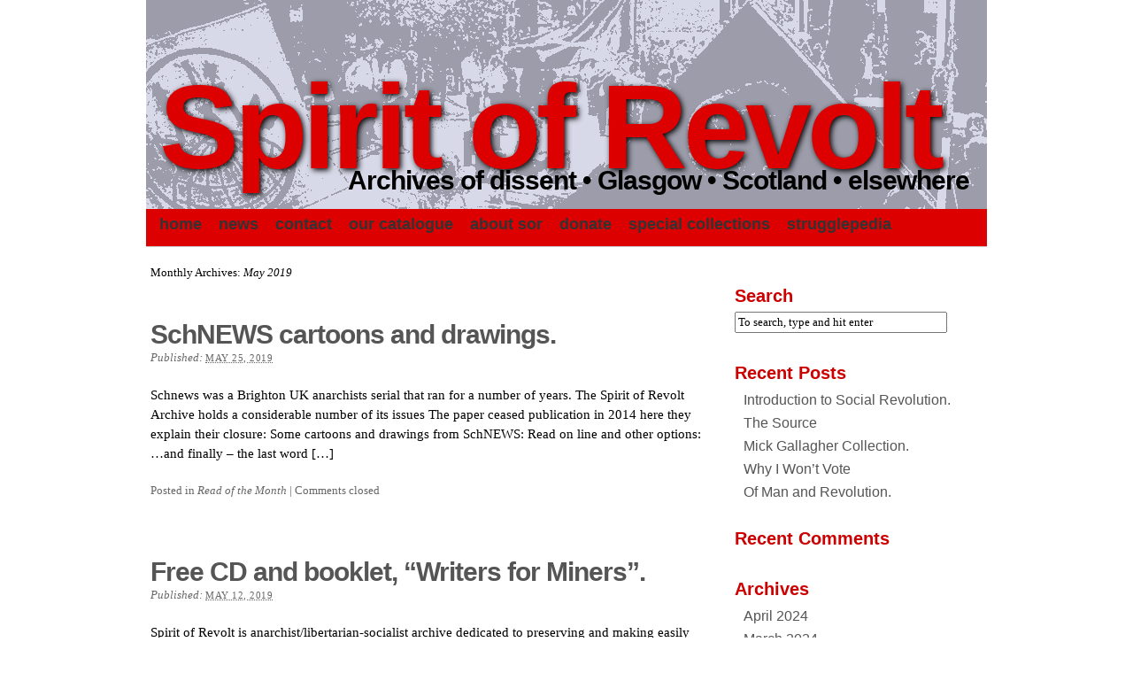

--- FILE ---
content_type: text/html; charset=UTF-8
request_url: https://spiritofrevolt.info/2019/05/
body_size: 7808
content:
<!DOCTYPE html PUBLIC "-//W3C//DTD XHTML 1.0 Transitional//EN" "http://www.w3.org/TR/xhtml1/DTD/xhtml1-transitional.dtd">
<html xmlns="http://www.w3.org/1999/xhtml" lang="en-GB">
<head profile="http://gmpg.org/xfn/11">
<meta http-equiv="Content-Type" content="text/html; charset=UTF-8" />
<title>Archives of dissent • Glasgow • Scotland • elsewhere</title>
<meta name="robots" content="noindex,follow" />
<link rel="alternate" type="application/rss+xml" href="https://spiritofrevolt.info/feed/" title="Spirit of Revolt Posts RSS feed" />
<link rel="alternate" type="application/rss+xml" href="https://spiritofrevolt.info/comments/feed/" title="Spirit of Revolt Comments RSS feed" />
<link rel="pingback" href="https://spiritofrevolt.info/xmlrpc.php" />
<meta name='robots' content='max-image-preview:large' />
<link rel="alternate" type="application/rss+xml" title="Spirit of Revolt &raquo; Feed" href="https://spiritofrevolt.info/feed/" />
<link rel="alternate" type="application/rss+xml" title="Spirit of Revolt &raquo; Comments Feed" href="https://spiritofrevolt.info/comments/feed/" />
<style id='wp-img-auto-sizes-contain-inline-css' type='text/css'>
img:is([sizes=auto i],[sizes^="auto," i]){contain-intrinsic-size:3000px 1500px}
/*# sourceURL=wp-img-auto-sizes-contain-inline-css */
</style>
<style id='wp-emoji-styles-inline-css' type='text/css'>

	img.wp-smiley, img.emoji {
		display: inline !important;
		border: none !important;
		box-shadow: none !important;
		height: 1em !important;
		width: 1em !important;
		margin: 0 0.07em !important;
		vertical-align: -0.1em !important;
		background: none !important;
		padding: 0 !important;
	}
/*# sourceURL=wp-emoji-styles-inline-css */
</style>
<style id='wp-block-library-inline-css' type='text/css'>
:root{--wp-block-synced-color:#7a00df;--wp-block-synced-color--rgb:122,0,223;--wp-bound-block-color:var(--wp-block-synced-color);--wp-editor-canvas-background:#ddd;--wp-admin-theme-color:#007cba;--wp-admin-theme-color--rgb:0,124,186;--wp-admin-theme-color-darker-10:#006ba1;--wp-admin-theme-color-darker-10--rgb:0,107,160.5;--wp-admin-theme-color-darker-20:#005a87;--wp-admin-theme-color-darker-20--rgb:0,90,135;--wp-admin-border-width-focus:2px}@media (min-resolution:192dpi){:root{--wp-admin-border-width-focus:1.5px}}.wp-element-button{cursor:pointer}:root .has-very-light-gray-background-color{background-color:#eee}:root .has-very-dark-gray-background-color{background-color:#313131}:root .has-very-light-gray-color{color:#eee}:root .has-very-dark-gray-color{color:#313131}:root .has-vivid-green-cyan-to-vivid-cyan-blue-gradient-background{background:linear-gradient(135deg,#00d084,#0693e3)}:root .has-purple-crush-gradient-background{background:linear-gradient(135deg,#34e2e4,#4721fb 50%,#ab1dfe)}:root .has-hazy-dawn-gradient-background{background:linear-gradient(135deg,#faaca8,#dad0ec)}:root .has-subdued-olive-gradient-background{background:linear-gradient(135deg,#fafae1,#67a671)}:root .has-atomic-cream-gradient-background{background:linear-gradient(135deg,#fdd79a,#004a59)}:root .has-nightshade-gradient-background{background:linear-gradient(135deg,#330968,#31cdcf)}:root .has-midnight-gradient-background{background:linear-gradient(135deg,#020381,#2874fc)}:root{--wp--preset--font-size--normal:16px;--wp--preset--font-size--huge:42px}.has-regular-font-size{font-size:1em}.has-larger-font-size{font-size:2.625em}.has-normal-font-size{font-size:var(--wp--preset--font-size--normal)}.has-huge-font-size{font-size:var(--wp--preset--font-size--huge)}.has-text-align-center{text-align:center}.has-text-align-left{text-align:left}.has-text-align-right{text-align:right}.has-fit-text{white-space:nowrap!important}#end-resizable-editor-section{display:none}.aligncenter{clear:both}.items-justified-left{justify-content:flex-start}.items-justified-center{justify-content:center}.items-justified-right{justify-content:flex-end}.items-justified-space-between{justify-content:space-between}.screen-reader-text{border:0;clip-path:inset(50%);height:1px;margin:-1px;overflow:hidden;padding:0;position:absolute;width:1px;word-wrap:normal!important}.screen-reader-text:focus{background-color:#ddd;clip-path:none;color:#444;display:block;font-size:1em;height:auto;left:5px;line-height:normal;padding:15px 23px 14px;text-decoration:none;top:5px;width:auto;z-index:100000}html :where(.has-border-color){border-style:solid}html :where([style*=border-top-color]){border-top-style:solid}html :where([style*=border-right-color]){border-right-style:solid}html :where([style*=border-bottom-color]){border-bottom-style:solid}html :where([style*=border-left-color]){border-left-style:solid}html :where([style*=border-width]){border-style:solid}html :where([style*=border-top-width]){border-top-style:solid}html :where([style*=border-right-width]){border-right-style:solid}html :where([style*=border-bottom-width]){border-bottom-style:solid}html :where([style*=border-left-width]){border-left-style:solid}html :where(img[class*=wp-image-]){height:auto;max-width:100%}:where(figure){margin:0 0 1em}html :where(.is-position-sticky){--wp-admin--admin-bar--position-offset:var(--wp-admin--admin-bar--height,0px)}@media screen and (max-width:600px){html :where(.is-position-sticky){--wp-admin--admin-bar--position-offset:0px}}

/*# sourceURL=wp-block-library-inline-css */
</style><style id='global-styles-inline-css' type='text/css'>
:root{--wp--preset--aspect-ratio--square: 1;--wp--preset--aspect-ratio--4-3: 4/3;--wp--preset--aspect-ratio--3-4: 3/4;--wp--preset--aspect-ratio--3-2: 3/2;--wp--preset--aspect-ratio--2-3: 2/3;--wp--preset--aspect-ratio--16-9: 16/9;--wp--preset--aspect-ratio--9-16: 9/16;--wp--preset--color--black: #000000;--wp--preset--color--cyan-bluish-gray: #abb8c3;--wp--preset--color--white: #ffffff;--wp--preset--color--pale-pink: #f78da7;--wp--preset--color--vivid-red: #cf2e2e;--wp--preset--color--luminous-vivid-orange: #ff6900;--wp--preset--color--luminous-vivid-amber: #fcb900;--wp--preset--color--light-green-cyan: #7bdcb5;--wp--preset--color--vivid-green-cyan: #00d084;--wp--preset--color--pale-cyan-blue: #8ed1fc;--wp--preset--color--vivid-cyan-blue: #0693e3;--wp--preset--color--vivid-purple: #9b51e0;--wp--preset--gradient--vivid-cyan-blue-to-vivid-purple: linear-gradient(135deg,rgb(6,147,227) 0%,rgb(155,81,224) 100%);--wp--preset--gradient--light-green-cyan-to-vivid-green-cyan: linear-gradient(135deg,rgb(122,220,180) 0%,rgb(0,208,130) 100%);--wp--preset--gradient--luminous-vivid-amber-to-luminous-vivid-orange: linear-gradient(135deg,rgb(252,185,0) 0%,rgb(255,105,0) 100%);--wp--preset--gradient--luminous-vivid-orange-to-vivid-red: linear-gradient(135deg,rgb(255,105,0) 0%,rgb(207,46,46) 100%);--wp--preset--gradient--very-light-gray-to-cyan-bluish-gray: linear-gradient(135deg,rgb(238,238,238) 0%,rgb(169,184,195) 100%);--wp--preset--gradient--cool-to-warm-spectrum: linear-gradient(135deg,rgb(74,234,220) 0%,rgb(151,120,209) 20%,rgb(207,42,186) 40%,rgb(238,44,130) 60%,rgb(251,105,98) 80%,rgb(254,248,76) 100%);--wp--preset--gradient--blush-light-purple: linear-gradient(135deg,rgb(255,206,236) 0%,rgb(152,150,240) 100%);--wp--preset--gradient--blush-bordeaux: linear-gradient(135deg,rgb(254,205,165) 0%,rgb(254,45,45) 50%,rgb(107,0,62) 100%);--wp--preset--gradient--luminous-dusk: linear-gradient(135deg,rgb(255,203,112) 0%,rgb(199,81,192) 50%,rgb(65,88,208) 100%);--wp--preset--gradient--pale-ocean: linear-gradient(135deg,rgb(255,245,203) 0%,rgb(182,227,212) 50%,rgb(51,167,181) 100%);--wp--preset--gradient--electric-grass: linear-gradient(135deg,rgb(202,248,128) 0%,rgb(113,206,126) 100%);--wp--preset--gradient--midnight: linear-gradient(135deg,rgb(2,3,129) 0%,rgb(40,116,252) 100%);--wp--preset--font-size--small: 13px;--wp--preset--font-size--medium: 20px;--wp--preset--font-size--large: 36px;--wp--preset--font-size--x-large: 42px;--wp--preset--spacing--20: 0.44rem;--wp--preset--spacing--30: 0.67rem;--wp--preset--spacing--40: 1rem;--wp--preset--spacing--50: 1.5rem;--wp--preset--spacing--60: 2.25rem;--wp--preset--spacing--70: 3.38rem;--wp--preset--spacing--80: 5.06rem;--wp--preset--shadow--natural: 6px 6px 9px rgba(0, 0, 0, 0.2);--wp--preset--shadow--deep: 12px 12px 50px rgba(0, 0, 0, 0.4);--wp--preset--shadow--sharp: 6px 6px 0px rgba(0, 0, 0, 0.2);--wp--preset--shadow--outlined: 6px 6px 0px -3px rgb(255, 255, 255), 6px 6px rgb(0, 0, 0);--wp--preset--shadow--crisp: 6px 6px 0px rgb(0, 0, 0);}:where(.is-layout-flex){gap: 0.5em;}:where(.is-layout-grid){gap: 0.5em;}body .is-layout-flex{display: flex;}.is-layout-flex{flex-wrap: wrap;align-items: center;}.is-layout-flex > :is(*, div){margin: 0;}body .is-layout-grid{display: grid;}.is-layout-grid > :is(*, div){margin: 0;}:where(.wp-block-columns.is-layout-flex){gap: 2em;}:where(.wp-block-columns.is-layout-grid){gap: 2em;}:where(.wp-block-post-template.is-layout-flex){gap: 1.25em;}:where(.wp-block-post-template.is-layout-grid){gap: 1.25em;}.has-black-color{color: var(--wp--preset--color--black) !important;}.has-cyan-bluish-gray-color{color: var(--wp--preset--color--cyan-bluish-gray) !important;}.has-white-color{color: var(--wp--preset--color--white) !important;}.has-pale-pink-color{color: var(--wp--preset--color--pale-pink) !important;}.has-vivid-red-color{color: var(--wp--preset--color--vivid-red) !important;}.has-luminous-vivid-orange-color{color: var(--wp--preset--color--luminous-vivid-orange) !important;}.has-luminous-vivid-amber-color{color: var(--wp--preset--color--luminous-vivid-amber) !important;}.has-light-green-cyan-color{color: var(--wp--preset--color--light-green-cyan) !important;}.has-vivid-green-cyan-color{color: var(--wp--preset--color--vivid-green-cyan) !important;}.has-pale-cyan-blue-color{color: var(--wp--preset--color--pale-cyan-blue) !important;}.has-vivid-cyan-blue-color{color: var(--wp--preset--color--vivid-cyan-blue) !important;}.has-vivid-purple-color{color: var(--wp--preset--color--vivid-purple) !important;}.has-black-background-color{background-color: var(--wp--preset--color--black) !important;}.has-cyan-bluish-gray-background-color{background-color: var(--wp--preset--color--cyan-bluish-gray) !important;}.has-white-background-color{background-color: var(--wp--preset--color--white) !important;}.has-pale-pink-background-color{background-color: var(--wp--preset--color--pale-pink) !important;}.has-vivid-red-background-color{background-color: var(--wp--preset--color--vivid-red) !important;}.has-luminous-vivid-orange-background-color{background-color: var(--wp--preset--color--luminous-vivid-orange) !important;}.has-luminous-vivid-amber-background-color{background-color: var(--wp--preset--color--luminous-vivid-amber) !important;}.has-light-green-cyan-background-color{background-color: var(--wp--preset--color--light-green-cyan) !important;}.has-vivid-green-cyan-background-color{background-color: var(--wp--preset--color--vivid-green-cyan) !important;}.has-pale-cyan-blue-background-color{background-color: var(--wp--preset--color--pale-cyan-blue) !important;}.has-vivid-cyan-blue-background-color{background-color: var(--wp--preset--color--vivid-cyan-blue) !important;}.has-vivid-purple-background-color{background-color: var(--wp--preset--color--vivid-purple) !important;}.has-black-border-color{border-color: var(--wp--preset--color--black) !important;}.has-cyan-bluish-gray-border-color{border-color: var(--wp--preset--color--cyan-bluish-gray) !important;}.has-white-border-color{border-color: var(--wp--preset--color--white) !important;}.has-pale-pink-border-color{border-color: var(--wp--preset--color--pale-pink) !important;}.has-vivid-red-border-color{border-color: var(--wp--preset--color--vivid-red) !important;}.has-luminous-vivid-orange-border-color{border-color: var(--wp--preset--color--luminous-vivid-orange) !important;}.has-luminous-vivid-amber-border-color{border-color: var(--wp--preset--color--luminous-vivid-amber) !important;}.has-light-green-cyan-border-color{border-color: var(--wp--preset--color--light-green-cyan) !important;}.has-vivid-green-cyan-border-color{border-color: var(--wp--preset--color--vivid-green-cyan) !important;}.has-pale-cyan-blue-border-color{border-color: var(--wp--preset--color--pale-cyan-blue) !important;}.has-vivid-cyan-blue-border-color{border-color: var(--wp--preset--color--vivid-cyan-blue) !important;}.has-vivid-purple-border-color{border-color: var(--wp--preset--color--vivid-purple) !important;}.has-vivid-cyan-blue-to-vivid-purple-gradient-background{background: var(--wp--preset--gradient--vivid-cyan-blue-to-vivid-purple) !important;}.has-light-green-cyan-to-vivid-green-cyan-gradient-background{background: var(--wp--preset--gradient--light-green-cyan-to-vivid-green-cyan) !important;}.has-luminous-vivid-amber-to-luminous-vivid-orange-gradient-background{background: var(--wp--preset--gradient--luminous-vivid-amber-to-luminous-vivid-orange) !important;}.has-luminous-vivid-orange-to-vivid-red-gradient-background{background: var(--wp--preset--gradient--luminous-vivid-orange-to-vivid-red) !important;}.has-very-light-gray-to-cyan-bluish-gray-gradient-background{background: var(--wp--preset--gradient--very-light-gray-to-cyan-bluish-gray) !important;}.has-cool-to-warm-spectrum-gradient-background{background: var(--wp--preset--gradient--cool-to-warm-spectrum) !important;}.has-blush-light-purple-gradient-background{background: var(--wp--preset--gradient--blush-light-purple) !important;}.has-blush-bordeaux-gradient-background{background: var(--wp--preset--gradient--blush-bordeaux) !important;}.has-luminous-dusk-gradient-background{background: var(--wp--preset--gradient--luminous-dusk) !important;}.has-pale-ocean-gradient-background{background: var(--wp--preset--gradient--pale-ocean) !important;}.has-electric-grass-gradient-background{background: var(--wp--preset--gradient--electric-grass) !important;}.has-midnight-gradient-background{background: var(--wp--preset--gradient--midnight) !important;}.has-small-font-size{font-size: var(--wp--preset--font-size--small) !important;}.has-medium-font-size{font-size: var(--wp--preset--font-size--medium) !important;}.has-large-font-size{font-size: var(--wp--preset--font-size--large) !important;}.has-x-large-font-size{font-size: var(--wp--preset--font-size--x-large) !important;}
/*# sourceURL=global-styles-inline-css */
</style>

<style id='classic-theme-styles-inline-css' type='text/css'>
/*! This file is auto-generated */
.wp-block-button__link{color:#fff;background-color:#32373c;border-radius:9999px;box-shadow:none;text-decoration:none;padding:calc(.667em + 2px) calc(1.333em + 2px);font-size:1.125em}.wp-block-file__button{background:#32373c;color:#fff;text-decoration:none}
/*# sourceURL=/wp-includes/css/classic-themes.min.css */
</style>
<link rel='stylesheet' id='thematic_style-css' href='https://spiritofrevolt.info/wp-content/themes/freiwillige/style.css?ver=6.9' type='text/css' media='all' />
<script type="text/javascript" src="https://spiritofrevolt.info/wp-includes/js/jquery/jquery.min.js?ver=3.7.1" id="jquery-core-js"></script>
<script type="text/javascript" src="https://spiritofrevolt.info/wp-includes/js/jquery/jquery-migrate.min.js?ver=3.4.1" id="jquery-migrate-js"></script>
<link rel="https://api.w.org/" href="https://spiritofrevolt.info/wp-json/" /><link rel="EditURI" type="application/rsd+xml" title="RSD" href="https://spiritofrevolt.info/xmlrpc.php?rsd" />

<style type="text/css">.recentcomments a{display:inline !important;padding:0 !important;margin:0 !important;}</style>
</head>

<body class="archive date wp-theme-thematic wp-child-theme-freiwillige mac chrome ch131">

	<div id="wrapper" class="hfeed">

		<div id="header">

        		<div id="branding">
    
    	<div id="blog-title"><span><a href="https://spiritofrevolt.info/" title="Spirit of Revolt" rel="home">Spirit of Revolt</a></span></div>
    
    	<div id="blog-description">Archives of dissent • Glasgow • Scotland • elsewhere</div>

		</div><!--  #branding -->
    
    <div id="access">
    
    	<div class="skip-link"><a href="#content" title="Skip navigation to the content">Skip to content</a></div><!-- .skip-link -->
    	
    	<div class="menu"><ul id="menu-header" class="sf-menu"><li id="menu-item-33" class="menu-item menu-item-type-post_type menu-item-object-page menu-item-home menu-item-33"><a href="https://spiritofrevolt.info/">home</a></li>
<li id="menu-item-1971" class="menu-item menu-item-type-taxonomy menu-item-object-category menu-item-1971"><a href="https://spiritofrevolt.info/category/news/">news</a></li>
<li id="menu-item-164" class="menu-item menu-item-type-post_type menu-item-object-page menu-item-164"><a href="https://spiritofrevolt.info/contact/">contact</a></li>
<li id="menu-item-165" class="menu-item menu-item-type-post_type menu-item-object-page menu-item-165"><a href="https://spiritofrevolt.info/collection/">our catalogue</a></li>
<li id="menu-item-336" class="menu-item menu-item-type-custom menu-item-object-custom menu-item-336"><a href="https://spiritofrevolt.info/category/about-sor">about sor</a></li>
<li id="menu-item-593" class="menu-item menu-item-type-post_type menu-item-object-page menu-item-593"><a href="https://spiritofrevolt.info/donate/">donate</a></li>
<li id="menu-item-1171" class="menu-item menu-item-type-taxonomy menu-item-object-category menu-item-1171"><a href="https://spiritofrevolt.info/category/special-collections/">special collections</a></li>
<li id="menu-item-2822" class="menu-item menu-item-type-custom menu-item-object-custom menu-item-2822"><a href="http://strugglepedia.co.uk/">strugglepedia</a></li>
</ul></div>    	
    </div><!-- #access -->
           		
    	</div><!-- #header-->		        
    	    	
	<div id="main">

		<div id="container">

		<div id="content">

				<h1 class="page-title">Monthly Archives: <span>May 2019</span></h1>
				<div id="nav-above" class="navigation">
               							  
					<div class="nav-previous"></div>
					
					<div class="nav-next"></div>

										
				</div>	
		
				<div id="post-3431" class="post-3431 post type-post status-publish format-standard hentry category-rotm" > 

				

					<h2 class="entry-title"><a href="https://spiritofrevolt.info/schnews-cartoons-and-drawings/" title="Permalink to SchNEWS cartoons and drawings." rel="bookmark">SchNEWS cartoons and drawings.</a></h2>

					<div class="entry-meta">

	<span class="meta-prep meta-prep-author">By </span><span class="author vcard"><a class="url fn n" href="https://spiritofrevolt.info/author/johnc/" title="View all posts by johnc">johnc</a></span>

	<span class="meta-sep meta-sep-entry-date"> | </span>

	<span class="meta-prep meta-prep-entry-date">Published: </span><span class="entry-date"><abbr class="published" title="2019-05-25T15:54:58+0000">May 25, 2019</abbr></span>

	

</div><!-- .entry-meta -->
					
					<div class="entry-content">
						
						<p>Schnews was a Brighton UK anarchists serial that ran for a number of years. The Spirit of Revolt Archive holds a considerable number of its issues The paper ceased publication in 2014 here they explain their closure: Some cartoons and drawings from SchNEWS: Read on line and other options: &#8230;and finally &#8211; the last word [&hellip;]</p>

					</div><!-- .entry-content -->
					
					<div class="entry-utility">

						<span class="cat-links">Posted in <a href="https://spiritofrevolt.info/category/rotm/" rel="category tag">Read of the Month</a></span>

						<span class="meta-sep meta-sep-tag-links">|</span> <span class="comments-link comments-closed-link">Comments closed</span>

					</div><!-- .entry-utility -->
					
				</div><!-- #post -->

			
				<div id="post-3409" class="post-3409 post type-post status-publish format-standard hentry category-contribute category-news" > 

				

					<h2 class="entry-title"><a href="https://spiritofrevolt.info/free-cd-and-booklet-writers-for-miners/" title="Permalink to Free CD and booklet, &#8220;Writers for Miners&#8221;." rel="bookmark">Free CD and booklet, &#8220;Writers for Miners&#8221;.</a></h2>

					<div class="entry-meta">

	<span class="meta-prep meta-prep-author">By </span><span class="author vcard"><a class="url fn n" href="https://spiritofrevolt.info/author/johnc/" title="View all posts by johnc">johnc</a></span>

	<span class="meta-sep meta-sep-entry-date"> | </span>

	<span class="meta-prep meta-prep-entry-date">Published: </span><span class="entry-date"><abbr class="published" title="2019-05-12T19:59:31+0000">May 12, 2019</abbr></span>

	

</div><!-- .entry-meta -->
					
					<div class="entry-content">
						
						<p>Spirit of Revolt is anarchist/libertarian-socialist archive dedicated to preserving and making easily accessible to the public at large, Glasgow/Clydeside grass-roots history of struggle. We are not connected to any political party or trade union nor do we receive any funding from any of these organisation. We are a volunteer group who give our time freely, [&hellip;]</p>

					</div><!-- .entry-content -->
					
					<div class="entry-utility">

						<span class="cat-links">Posted in <a href="https://spiritofrevolt.info/category/contribute/" rel="category tag">contribute</a>, <a href="https://spiritofrevolt.info/category/news/" rel="category tag">News</a></span>

						<span class="meta-sep meta-sep-tag-links">|</span> <span class="comments-link comments-closed-link">Comments closed</span>

					</div><!-- .entry-utility -->
					
				</div><!-- #post -->

			
				<div id="post-3402" class="post-3402 post type-post status-publish format-standard hentry category-rotm" > 

				

					<h2 class="entry-title"><a href="https://spiritofrevolt.info/everything-you-want-to-know-about-anarchism/" title="Permalink to Everything You Want To Know About Anarchism&#8211;" rel="bookmark">Everything You Want To Know About Anarchism&#8211;</a></h2>

					<div class="entry-meta">

	<span class="meta-prep meta-prep-author">By </span><span class="author vcard"><a class="url fn n" href="https://spiritofrevolt.info/author/johnc/" title="View all posts by johnc">johnc</a></span>

	<span class="meta-sep meta-sep-entry-date"> | </span>

	<span class="meta-prep meta-prep-entry-date">Published: </span><span class="entry-date"><abbr class="published" title="2019-05-09T16:06:26+0000">May 9, 2019</abbr></span>

	

</div><!-- .entry-meta -->
					
					<div class="entry-content">
						
						<p>Anarchism, anarchists, due to the bad-mouthed misinformation from the mainstream media, these two words are probably the most misunderstood in the English language. Because of this distortion of the truth, anarchists are deemed to be destructive and violent, while anarchism is portrayed as chaos, against organisation and devoid of co-operation. Nothing could be further from [&hellip;]</p>

					</div><!-- .entry-content -->
					
					<div class="entry-utility">

						<span class="cat-links">Posted in <a href="https://spiritofrevolt.info/category/rotm/" rel="category tag">Read of the Month</a></span>

						<span class="meta-sep meta-sep-tag-links">|</span> <span class="comments-link comments-closed-link">Comments closed</span>

					</div><!-- .entry-utility -->
					
				</div><!-- #post -->

			
			<div id="nav-below" class="navigation">
                  
				
				<div class="nav-previous"></div>
					
				<div class="nav-next"></div>

							</div>	
	

		    </div><!-- #content -->

			 

		</div><!-- #container -->


		<div id="primary" class="aside main-aside">

			<ul class="xoxo">

				<li id="search-2" class="widgetcontainer widget_search"><h3 class="widgettitle"><label for="s">Search</label></h3>

						<form id="searchform" method="get" action="https://spiritofrevolt.info/">

							<div>
								<input id="s" name="s" type="text" value="To search, type and hit enter" onfocus="if (this.value == 'To search, type and hit enter') {this.value = '';}" onblur="if (this.value == '') {this.value = 'To search, type and hit enter';}" size="32" tabindex="1" />

								<input id="searchsubmit" name="searchsubmit" type="submit" value="Search" tabindex="2" />
							</div>

						</form>

					</li>
		<li id="recent-posts-2" class="widgetcontainer widget_recent_entries">
		<h3 class="widgettitle">Recent Posts</h3>

		<ul>
											<li>
					<a href="https://spiritofrevolt.info/introduction-to-social-revolution/">Introduction to Social Revolution.</a>
									</li>
											<li>
					<a href="https://spiritofrevolt.info/the-source/">The Source</a>
									</li>
											<li>
					<a href="https://spiritofrevolt.info/mick-gallagher-collection/">Mick Gallagher Collection.</a>
									</li>
											<li>
					<a href="https://spiritofrevolt.info/why-i-wont-vote/">Why I Won&#8217;t Vote</a>
									</li>
											<li>
					<a href="https://spiritofrevolt.info/of-man-and-revolution/">Of Man and Revolution.</a>
									</li>
					</ul>

		</li><li id="recent-comments-2" class="widgetcontainer widget_recent_comments"><h3 class="widgettitle">Recent Comments</h3>
<ul id="recentcomments"></ul></li><li id="archives-2" class="widgetcontainer widget_archive"><h3 class="widgettitle">Archives</h3>

			<ul>
					<li><a href='https://spiritofrevolt.info/2024/04/'>April 2024</a></li>
	<li><a href='https://spiritofrevolt.info/2024/03/'>March 2024</a></li>
	<li><a href='https://spiritofrevolt.info/2024/02/'>February 2024</a></li>
	<li><a href='https://spiritofrevolt.info/2023/09/'>September 2023</a></li>
	<li><a href='https://spiritofrevolt.info/2023/08/'>August 2023</a></li>
	<li><a href='https://spiritofrevolt.info/2023/07/'>July 2023</a></li>
	<li><a href='https://spiritofrevolt.info/2023/06/'>June 2023</a></li>
	<li><a href='https://spiritofrevolt.info/2023/05/'>May 2023</a></li>
	<li><a href='https://spiritofrevolt.info/2023/04/'>April 2023</a></li>
	<li><a href='https://spiritofrevolt.info/2023/03/'>March 2023</a></li>
	<li><a href='https://spiritofrevolt.info/2023/02/'>February 2023</a></li>
	<li><a href='https://spiritofrevolt.info/2023/01/'>January 2023</a></li>
	<li><a href='https://spiritofrevolt.info/2022/12/'>December 2022</a></li>
	<li><a href='https://spiritofrevolt.info/2022/11/'>November 2022</a></li>
	<li><a href='https://spiritofrevolt.info/2022/09/'>September 2022</a></li>
	<li><a href='https://spiritofrevolt.info/2022/08/'>August 2022</a></li>
	<li><a href='https://spiritofrevolt.info/2022/07/'>July 2022</a></li>
	<li><a href='https://spiritofrevolt.info/2022/06/'>June 2022</a></li>
	<li><a href='https://spiritofrevolt.info/2022/05/'>May 2022</a></li>
	<li><a href='https://spiritofrevolt.info/2022/04/'>April 2022</a></li>
	<li><a href='https://spiritofrevolt.info/2022/03/'>March 2022</a></li>
	<li><a href='https://spiritofrevolt.info/2022/02/'>February 2022</a></li>
	<li><a href='https://spiritofrevolt.info/2022/01/'>January 2022</a></li>
	<li><a href='https://spiritofrevolt.info/2021/12/'>December 2021</a></li>
	<li><a href='https://spiritofrevolt.info/2021/11/'>November 2021</a></li>
	<li><a href='https://spiritofrevolt.info/2021/10/'>October 2021</a></li>
	<li><a href='https://spiritofrevolt.info/2021/09/'>September 2021</a></li>
	<li><a href='https://spiritofrevolt.info/2021/08/'>August 2021</a></li>
	<li><a href='https://spiritofrevolt.info/2021/07/'>July 2021</a></li>
	<li><a href='https://spiritofrevolt.info/2021/06/'>June 2021</a></li>
	<li><a href='https://spiritofrevolt.info/2021/05/'>May 2021</a></li>
	<li><a href='https://spiritofrevolt.info/2021/04/'>April 2021</a></li>
	<li><a href='https://spiritofrevolt.info/2021/03/'>March 2021</a></li>
	<li><a href='https://spiritofrevolt.info/2021/01/'>January 2021</a></li>
	<li><a href='https://spiritofrevolt.info/2020/11/'>November 2020</a></li>
	<li><a href='https://spiritofrevolt.info/2020/09/'>September 2020</a></li>
	<li><a href='https://spiritofrevolt.info/2020/08/'>August 2020</a></li>
	<li><a href='https://spiritofrevolt.info/2020/07/'>July 2020</a></li>
	<li><a href='https://spiritofrevolt.info/2020/05/'>May 2020</a></li>
	<li><a href='https://spiritofrevolt.info/2020/04/'>April 2020</a></li>
	<li><a href='https://spiritofrevolt.info/2020/03/'>March 2020</a></li>
	<li><a href='https://spiritofrevolt.info/2020/02/'>February 2020</a></li>
	<li><a href='https://spiritofrevolt.info/2020/01/'>January 2020</a></li>
	<li><a href='https://spiritofrevolt.info/2019/12/'>December 2019</a></li>
	<li><a href='https://spiritofrevolt.info/2019/11/'>November 2019</a></li>
	<li><a href='https://spiritofrevolt.info/2019/10/'>October 2019</a></li>
	<li><a href='https://spiritofrevolt.info/2019/09/'>September 2019</a></li>
	<li><a href='https://spiritofrevolt.info/2019/08/'>August 2019</a></li>
	<li><a href='https://spiritofrevolt.info/2019/06/'>June 2019</a></li>
	<li><a href='https://spiritofrevolt.info/2019/05/' aria-current="page">May 2019</a></li>
	<li><a href='https://spiritofrevolt.info/2019/04/'>April 2019</a></li>
	<li><a href='https://spiritofrevolt.info/2019/03/'>March 2019</a></li>
	<li><a href='https://spiritofrevolt.info/2018/11/'>November 2018</a></li>
	<li><a href='https://spiritofrevolt.info/2018/10/'>October 2018</a></li>
	<li><a href='https://spiritofrevolt.info/2018/09/'>September 2018</a></li>
	<li><a href='https://spiritofrevolt.info/2018/08/'>August 2018</a></li>
	<li><a href='https://spiritofrevolt.info/2018/07/'>July 2018</a></li>
	<li><a href='https://spiritofrevolt.info/2018/06/'>June 2018</a></li>
	<li><a href='https://spiritofrevolt.info/2018/05/'>May 2018</a></li>
	<li><a href='https://spiritofrevolt.info/2018/04/'>April 2018</a></li>
	<li><a href='https://spiritofrevolt.info/2018/03/'>March 2018</a></li>
	<li><a href='https://spiritofrevolt.info/2018/02/'>February 2018</a></li>
	<li><a href='https://spiritofrevolt.info/2018/01/'>January 2018</a></li>
	<li><a href='https://spiritofrevolt.info/2017/11/'>November 2017</a></li>
	<li><a href='https://spiritofrevolt.info/2017/08/'>August 2017</a></li>
	<li><a href='https://spiritofrevolt.info/2017/05/'>May 2017</a></li>
	<li><a href='https://spiritofrevolt.info/2017/03/'>March 2017</a></li>
	<li><a href='https://spiritofrevolt.info/2017/01/'>January 2017</a></li>
	<li><a href='https://spiritofrevolt.info/2016/12/'>December 2016</a></li>
	<li><a href='https://spiritofrevolt.info/2016/10/'>October 2016</a></li>
	<li><a href='https://spiritofrevolt.info/2016/09/'>September 2016</a></li>
	<li><a href='https://spiritofrevolt.info/2016/06/'>June 2016</a></li>
	<li><a href='https://spiritofrevolt.info/2016/04/'>April 2016</a></li>
	<li><a href='https://spiritofrevolt.info/2016/02/'>February 2016</a></li>
	<li><a href='https://spiritofrevolt.info/2016/01/'>January 2016</a></li>
	<li><a href='https://spiritofrevolt.info/2015/12/'>December 2015</a></li>
	<li><a href='https://spiritofrevolt.info/2015/10/'>October 2015</a></li>
	<li><a href='https://spiritofrevolt.info/2015/08/'>August 2015</a></li>
	<li><a href='https://spiritofrevolt.info/2015/07/'>July 2015</a></li>
	<li><a href='https://spiritofrevolt.info/2015/06/'>June 2015</a></li>
	<li><a href='https://spiritofrevolt.info/2015/05/'>May 2015</a></li>
	<li><a href='https://spiritofrevolt.info/2015/03/'>March 2015</a></li>
	<li><a href='https://spiritofrevolt.info/2015/02/'>February 2015</a></li>
	<li><a href='https://spiritofrevolt.info/2015/01/'>January 2015</a></li>
	<li><a href='https://spiritofrevolt.info/2014/12/'>December 2014</a></li>
	<li><a href='https://spiritofrevolt.info/2014/11/'>November 2014</a></li>
	<li><a href='https://spiritofrevolt.info/2014/10/'>October 2014</a></li>
	<li><a href='https://spiritofrevolt.info/2014/06/'>June 2014</a></li>
	<li><a href='https://spiritofrevolt.info/2014/02/'>February 2014</a></li>
	<li><a href='https://spiritofrevolt.info/2014/01/'>January 2014</a></li>
	<li><a href='https://spiritofrevolt.info/2013/08/'>August 2013</a></li>
	<li><a href='https://spiritofrevolt.info/2013/07/'>July 2013</a></li>
	<li><a href='https://spiritofrevolt.info/2013/06/'>June 2013</a></li>
	<li><a href='https://spiritofrevolt.info/2013/05/'>May 2013</a></li>
	<li><a href='https://spiritofrevolt.info/2013/04/'>April 2013</a></li>
	<li><a href='https://spiritofrevolt.info/2013/03/'>March 2013</a></li>
	<li><a href='https://spiritofrevolt.info/2013/02/'>February 2013</a></li>
	<li><a href='https://spiritofrevolt.info/2013/01/'>January 2013</a></li>
	<li><a href='https://spiritofrevolt.info/2012/11/'>November 2012</a></li>
			</ul>

			</li><li id="categories-2" class="widgetcontainer widget_categories"><h3 class="widgettitle">Categories</h3>

			<ul>
					<li class="cat-item cat-item-23"><a href="https://spiritofrevolt.info/category/about-sor/">about sor</a>
</li>
	<li class="cat-item cat-item-32"><a href="https://spiritofrevolt.info/category/audio/audio-audio/">audio</a>
</li>
	<li class="cat-item cat-item-4"><a href="https://spiritofrevolt.info/category/badges/">Badges</a>
</li>
	<li class="cat-item cat-item-5"><a href="https://spiritofrevolt.info/category/comics/">Comics</a>
</li>
	<li class="cat-item cat-item-34"><a href="https://spiritofrevolt.info/category/contribute/">contribute</a>
</li>
	<li class="cat-item cat-item-7"><a href="https://spiritofrevolt.info/category/education/">Education</a>
</li>
	<li class="cat-item cat-item-30"><a href="https://spiritofrevolt.info/category/john-cooper-collection/">John Cooper Collection</a>
</li>
	<li class="cat-item cat-item-18"><a href="https://spiritofrevolt.info/category/news/">News</a>
</li>
	<li class="cat-item cat-item-24"><a href="https://spiritofrevolt.info/category/our-catalogue/">our catalogue</a>
</li>
	<li class="cat-item cat-item-9"><a href="https://spiritofrevolt.info/category/people/">People</a>
</li>
	<li class="cat-item cat-item-10"><a href="https://spiritofrevolt.info/category/poetry/">Poetry &amp; Writing</a>
</li>
	<li class="cat-item cat-item-11"><a href="https://spiritofrevolt.info/category/poster/">Posters</a>
</li>
	<li class="cat-item cat-item-17"><a href="https://spiritofrevolt.info/category/rotm/">Read of the Month</a>
</li>
	<li class="cat-item cat-item-29"><a href="https://spiritofrevolt.info/category/special-collections/">special collections</a>
</li>
	<li class="cat-item cat-item-1"><a href="https://spiritofrevolt.info/category/uncategorized/">Uncategorized</a>
</li>
	<li class="cat-item cat-item-31"><a href="https://spiritofrevolt.info/category/video/">video</a>
</li>
			</ul>

			</li><li id="meta-2" class="widgetcontainer widget_meta"><h3 class="widgettitle">Meta</h3>
			<ul>
						<li><a href="https://spiritofrevolt.info/wp-login.php">Log in</a></li>
						</ul>
</li>
				</ul>

		</div><!-- #primary .aside -->

				
		</div><!-- #main -->
    	
    	<div id="footer">	
        	
        	    
	<div id="siteinfo">        

   			Designed by Kevin Hobbs  |  Powered by <a class="wp-link" href="http://WordPress.org/" title="WordPress" rel="generator">WordPress</a>  |  Built with the <a class="theme-link" href="http://thematictheme.com" title="Thematic Theme Framework" rel="home">Thematic Theme Framework</a>  |  <a href="https://spiritofrevolt.info/wp-login.php?redirect_to=https%3A%2F%2Fspiritofrevolt.info%2Feverything-you-want-to-know-about-anarchism%2F">Log in</a> 

	</div><!-- #siteinfo -->
	
   	        	
		</div><!-- #footer -->
    	
	</div><!-- #wrapper .hfeed -->
<script type="speculationrules">
{"prefetch":[{"source":"document","where":{"and":[{"href_matches":"/*"},{"not":{"href_matches":["/wp-*.php","/wp-admin/*","/wp-content/uploads/*","/wp-content/*","/wp-content/plugins/*","/wp-content/themes/freiwillige/*","/wp-content/themes/thematic/*","/*\\?(.+)"]}},{"not":{"selector_matches":"a[rel~=\"nofollow\"]"}},{"not":{"selector_matches":".no-prefetch, .no-prefetch a"}}]},"eagerness":"conservative"}]}
</script>
<script type="text/javascript" src="https://spiritofrevolt.info/wp-includes/js/hoverIntent.js?ver=6.9" id="hoverIntent-js"></script>
<script type="text/javascript" src="https://spiritofrevolt.info/wp-content/themes/thematic/library/scripts/superfish.js?ver=1.4.8" id="superfish-js"></script>
<script type="text/javascript" src="https://spiritofrevolt.info/wp-content/themes/thematic/library/scripts/supersubs.js?ver=0.2b" id="supersubs-js"></script>
<script type="text/javascript" src="https://spiritofrevolt.info/wp-content/themes/thematic/library/scripts/thematic-dropdowns.js?ver=1.0" id="thematic-dropdowns-js"></script>
<script id="wp-emoji-settings" type="application/json">
{"baseUrl":"https://s.w.org/images/core/emoji/17.0.2/72x72/","ext":".png","svgUrl":"https://s.w.org/images/core/emoji/17.0.2/svg/","svgExt":".svg","source":{"concatemoji":"https://spiritofrevolt.info/wp-includes/js/wp-emoji-release.min.js?ver=6.9"}}
</script>
<script type="module">
/* <![CDATA[ */
/*! This file is auto-generated */
const a=JSON.parse(document.getElementById("wp-emoji-settings").textContent),o=(window._wpemojiSettings=a,"wpEmojiSettingsSupports"),s=["flag","emoji"];function i(e){try{var t={supportTests:e,timestamp:(new Date).valueOf()};sessionStorage.setItem(o,JSON.stringify(t))}catch(e){}}function c(e,t,n){e.clearRect(0,0,e.canvas.width,e.canvas.height),e.fillText(t,0,0);t=new Uint32Array(e.getImageData(0,0,e.canvas.width,e.canvas.height).data);e.clearRect(0,0,e.canvas.width,e.canvas.height),e.fillText(n,0,0);const a=new Uint32Array(e.getImageData(0,0,e.canvas.width,e.canvas.height).data);return t.every((e,t)=>e===a[t])}function p(e,t){e.clearRect(0,0,e.canvas.width,e.canvas.height),e.fillText(t,0,0);var n=e.getImageData(16,16,1,1);for(let e=0;e<n.data.length;e++)if(0!==n.data[e])return!1;return!0}function u(e,t,n,a){switch(t){case"flag":return n(e,"\ud83c\udff3\ufe0f\u200d\u26a7\ufe0f","\ud83c\udff3\ufe0f\u200b\u26a7\ufe0f")?!1:!n(e,"\ud83c\udde8\ud83c\uddf6","\ud83c\udde8\u200b\ud83c\uddf6")&&!n(e,"\ud83c\udff4\udb40\udc67\udb40\udc62\udb40\udc65\udb40\udc6e\udb40\udc67\udb40\udc7f","\ud83c\udff4\u200b\udb40\udc67\u200b\udb40\udc62\u200b\udb40\udc65\u200b\udb40\udc6e\u200b\udb40\udc67\u200b\udb40\udc7f");case"emoji":return!a(e,"\ud83e\u1fac8")}return!1}function f(e,t,n,a){let r;const o=(r="undefined"!=typeof WorkerGlobalScope&&self instanceof WorkerGlobalScope?new OffscreenCanvas(300,150):document.createElement("canvas")).getContext("2d",{willReadFrequently:!0}),s=(o.textBaseline="top",o.font="600 32px Arial",{});return e.forEach(e=>{s[e]=t(o,e,n,a)}),s}function r(e){var t=document.createElement("script");t.src=e,t.defer=!0,document.head.appendChild(t)}a.supports={everything:!0,everythingExceptFlag:!0},new Promise(t=>{let n=function(){try{var e=JSON.parse(sessionStorage.getItem(o));if("object"==typeof e&&"number"==typeof e.timestamp&&(new Date).valueOf()<e.timestamp+604800&&"object"==typeof e.supportTests)return e.supportTests}catch(e){}return null}();if(!n){if("undefined"!=typeof Worker&&"undefined"!=typeof OffscreenCanvas&&"undefined"!=typeof URL&&URL.createObjectURL&&"undefined"!=typeof Blob)try{var e="postMessage("+f.toString()+"("+[JSON.stringify(s),u.toString(),c.toString(),p.toString()].join(",")+"));",a=new Blob([e],{type:"text/javascript"});const r=new Worker(URL.createObjectURL(a),{name:"wpTestEmojiSupports"});return void(r.onmessage=e=>{i(n=e.data),r.terminate(),t(n)})}catch(e){}i(n=f(s,u,c,p))}t(n)}).then(e=>{for(const n in e)a.supports[n]=e[n],a.supports.everything=a.supports.everything&&a.supports[n],"flag"!==n&&(a.supports.everythingExceptFlag=a.supports.everythingExceptFlag&&a.supports[n]);var t;a.supports.everythingExceptFlag=a.supports.everythingExceptFlag&&!a.supports.flag,a.supports.everything||((t=a.source||{}).concatemoji?r(t.concatemoji):t.wpemoji&&t.twemoji&&(r(t.twemoji),r(t.wpemoji)))});
//# sourceURL=https://spiritofrevolt.info/wp-includes/js/wp-emoji-loader.min.js
/* ]]> */
</script>

</body>
</html>

--- FILE ---
content_type: text/css
request_url: https://spiritofrevolt.info/wp-content/themes/freiwillige/style.css?ver=6.9
body_size: 1902
content:
/*   
Theme Name: Freiwillige
Theme URI: http://thematictheme.com/
Description: Design for Spirit of Revolt.
Author: Kevin Hobbs
Author URI: http://themeshaper.com/
Template: thematic
Version: 1.0
Tags: white, three-columns, two-columns, fixed-width, theme-options, left-sidebar, right-sidebar, threaded-comments, sticky-post, microformats
License: GNU General Public License v2.0
License URI: http://www.gnu.org/licenses/gpl-2.0.html

.
The Thematic Theme is copyright Ian Stewart http://themeshaper.com/
This work, like WordPress, is released under GNU General Public License, version 2 (GPL).
.

*/

/* Reset browser defaults */
@import url('../thematic/library/styles/reset.css');

/* Apply basic typography styles */
@import url('../thematic/library/styles/typography.css');

/* Apply a basic layout */
@import url('../thematic/library/layouts/2c-r-fixed.css');

/* Apply basic image styles */
@import url('../thematic/library/styles/images.css');

/* Apply default theme styles and colors */
/* It's better to actually copy over default.css into this file (or link to a copy in your child theme) if you're going to do anything outrageous */
@import url('default.css');

/* Prepare theme for plugins */
@import url('../thematic/library/styles/plugins.css');

/* Make voluntary */
@import url('freiwillige.css');


/***************/
/* Freiwillige */
/***************/


/* Restyling Masthead */
#header {
}
#branding {
	padding: 100px 15px 15px;
	width: 920px;
	margin-top: 0px;
	background-color: #cce;
	background-image: url(https://spiritofrevolt.info/wp-content/uploads/2013/04/freiwillige-glasgow.png);
}
#blog-title {
	font: 900 9em/0.65em 'Source Sans Pro', Helvetica;
	position: relative;
	color: #d00;
	letter-spacing: -5px;
	text-shadow:2px 2px 6px #000000;
}
#blog-title a {
	color: #d00;
}

#blog-description {
	font: 2em 'Source Sans Pro', Helvetica;
	font-weight: 900;
	color: #000;
	position: relative;
	letter-spacing: -1px;
	text-align: right;
	padding-right: 5px;
}

/* Restyling main menu */
#access {
	background-color: #d00;
	padding-bottom: 10px;
	width: 950px;
	margin-right: auto;
	margin-left: auto;
}
.sf-menu a {
	padding:11px 10px;
	text-decoration:none;
	margin-left:-1px;
	border: 1px none #CCCCCC;
}
.menu li {
	font: 700 1.4em/0.7em 'Source Sans Pro', Helvetica;
	background-color: transparent;
}
.menu li a {
	color: #333;
}
.menu li a:visited {
	color: #333;
}
.menu li a:hover {
	background-color: #d00;
	color: #fff;
	border-bottom: 5px solid #555;
}

/* Restyling Main Content */
#main {
	padding-top: 20px;
}
#content {
	width: 640px;
}
/* Restyling the Sidebar */
#primary{
	border-style: none;
}
h3.widgettitle {
	font: 900 1.5em/1.8em 'Source Sans Pro', Helvetica;
	color: #c00;
}

ul.xoxo li ul {
	margin-left: 10px;
}

.widgetcontainer li {
	list-style-type: none;
	font: 400 1.2em/1.6em 'Source Sans Pro', Helvetica;
	padding: 10px;
	color: #000;
}
.widgetcontainer li a {
	text-decoration: none;
	color: #555;
}
.widgetcontainer li a:hover {
	font-weight: 700;
	color: #c00;
	text-decoration: underline;
}
/* Restyling global links */
#blog-title a:active,
#blog-title a:hover {
    color: #fff;
}
.entry-title a:active,
.entry-title a:hover {
    color: #c00;
}

/* Restyling Entry */
.entry-title {
	font: 900 2em 'Source Sans Pro', Helvetica;
	color: #666;
	letter-spacing: -1px;
	padding-bottom: 0;
}
.entry-title a{
	color: #555;
}

span.meta-sep.meta-sep-entry-date,
span.author.vcard,
span.meta-prep.meta-prep-author {
	display: none;
}

/* Restyling Footer */
#footer {
	background-color: #555;
	color: #999;
}
#siteinfo {
	color: #aaa;
	text-transform: uppercase;
	letter-spacing: 1px;
	font-family: 'Source Sans Pro', Verdana, Helvetica, sans-serif;
	font-weight: bold;
}
#siteinfo a{
    color: #f42;
	text-decoration: none;
}
#siteinfo a:hover{
	text-decoration: underline;
}
/* Front Page Linkboxes */
.navboxes {
	margin: 0;
}
.navboxes li {
	background-color: #ccc;
	margin-top: 10px;
	margin-right: 10px;
	float: left;
	overflow: hidden;
	list-style-type: none;
	list-style-image: none;
	list-style-position: inside;
	height: 170px;
}
.navboxes li.last {
	margin-right: 0;	
}

a.linkbox {
	font: 900 1.5em/0.8em 'Source Sans Pro', Helvetica;
	width: 170px;
	height: 170px;
	display: block;
	padding: 5px;
	color: white;
	text-decoration: none;
	text-shadow:1px 1px 5px #000000;
	overflow: hidden;
}
a.wide {
	width: 360px;
}
a#stinking {
	background: url(https://spiritofrevolt.info/wp-content/uploads/2013/04/badges.jpg) no-repeat;
}
a#stinking:hover {
	background: url(https://spiritofrevolt.info/wp-content/uploads/2013/04/badges-zing.jpg) no-repeat;
}
a#rotw {
	background: url(https://spiritofrevolt.info/wp-content/uploads/2013/04/readofthemonth.jpg) no-repeat;
}
a#rotw:hover {
	background: url(https://spiritofrevolt.info/wp-content/uploads/2013/04/readofthemonth-zing.jpg) no-repeat;
}
a#education {
	background: url(https://spiritofrevolt.info/wp-content/uploads/2013/04/education.jpg) no-repeat;
}
a#education:hover {
	background: url(https://spiritofrevolt.info/wp-content/uploads/2013/04/education-zing.jpg) no-repeat;
}
a#poetry {
	background: url(https://spiritofrevolt.info/wp-content/uploads/2013/04/poetry.jpg) no-repeat;
}
a#poetry:hover {
	background: url(https://spiritofrevolt.info/wp-content/uploads/2013/04/poetry-zing.jpg) no-repeat;
}
a#posters {
	background: url(https://spiritofrevolt.info/wp-content/uploads/2013/04/posters.jpg) no-repeat;
}
a#posters:hover {
	background: url(https://spiritofrevolt.info/wp-content/uploads/2013/04/posters-zing.jpg) no-repeat;
}
a#people {
	background: url(https://spiritofrevolt.info/wp-content/uploads/2013/04/people.jpg) no-repeat;
}
a#people:hover {
	background: url(https://spiritofrevolt.info/wp-content/uploads/2013/04/people-zing.jpg) no-repeat;
}
a#links {
	background: url(https://spiritofrevolt.info/wp-content/uploads/2013/04/link.jpg) no-repeat;
}
a#links:hover {
	background: url(https://spiritofrevolt.info/wp-content/uploads/2013/04/link-zing.jpg) no-repeat;
}
a#comics {
	background: url(https://spiritofrevolt.info/wp-content/uploads/2013/04/comics.jpg) no-repeat;
}
a#comics:hover {
	background: url(https://spiritofrevolt.info/wp-content/uploads/2013/04/comics-zing.jpg) no-repeat;
}
a#catalogue {
	background: url(https://spiritofrevolt.info/wp-content/uploads/2013/04/catalogue.jpg) no-repeat;
}
a#catalogue:hover {
	background: url(https://spiritofrevolt.info/wp-content/uploads/2013/04/catalogue-zing.jpg) no-repeat;
}
a#audio {
	background: url(https://spiritofrevolt.info/wp-content/uploads/2013/04/audio.jpg) no-repeat;
}
a#audio:hover {
	background: url(https://spiritofrevolt.info/wp-content/uploads/2013/04/audio-zing.jpg) no-repeat;
}

/* Widgets in footer */
#footer h3 {
	font: 900 1em 'Source Sans Pro', Helvetica;
	color: #dde;
}
#footer ul {
	
}
#footer li {
	font: 400 1em 'Source Sans Pro', Helvetica;
	color: #fff;
}
#footer li a {
	color: #fff;
	font: 400 1em 'Source Sans Pro', Helvetica;
}
/* Position Header Slideshow */
#radslide-1 {
	margin-right: auto;
	margin-left: auto;
	background-color: #dde;
	z-index: 1;
}
/* Kill Headline on home page */
/* NB: this is based on WP ID of page */
#post-28 h1.entry-title {
	display: none;
}
/* Tweak masthead link colours */
#blog-title a:hover {
	color: #000;
}

/* Collection Page formatting */

#post-365 div.entry-content h2 {
	padding-top: 0;
	padding-bottom: 0;
	font-size: 1em;
}
#post-365 div.entry-content p {
	padding-top: 0;
	padding-bottom: 0;
	margin-bottom: 0.5em;
	margin-top: 0;
}
#post-382 div.entry-content h2 {
	padding-top: 0;
	padding-bottom: 0;
	font-size: 1em;
}
#post-382 div.entry-content p {
	padding-top: 0;
	padding-bottom: 0;
	margin-bottom: 0.5em;
	margin-top: 0;
}
#post-960 div.entry-content h2 {
	padding-top: 0;
	padding-bottom: 0;
	font-size: 1em;
}
#post-960 div.entry-content p {
	padding-top: 0;
	padding-bottom: 0;
	margin-bottom: 0.5em;
	margin-top: 0;
}
/* Format Collection Pages table */

.collection {
	border-style: none;
	margin-top: 2em;
	border-collapse: collapse;
}
.collection tr{
	border-style: none;
}
.collection tr td{
	padding: 6px;
	font-size: 12pt;
}
.collection tr th{
	padding: 6px;
	font-size: 12pt;
}


/* Tweaking outpur from "List category Posts" plugin */
#lcp_instance_0,#lcp_instance_1 {
	margin-left: 0;
}

#lcp_instance_0 li {
	list-style-type: none;
	font:600 14pt 'Source Sans Pro', Helvetica;
	margin-top: 40px;
}
#lcp_instance_0 li p{
	list-style-type: none;
	font:500 12pt 'Source Sans Pro', Helvetica;
}

#lcp_instance_0 li a{
	text-decoration: none;
}

/************************/
/* New Generated Tables */
/************************/




--- FILE ---
content_type: text/css
request_url: https://spiritofrevolt.info/wp-content/themes/freiwillige/freiwillige.css
body_size: 1360
content:
/* Freiwillige */
/* Restyling Masthead */
#header {
}
#branding {
	padding: 100px 15px 15px;
	width: 920px;
	margin-top: 0px;
	background-color: #cce;
	background-image: url(https://spiritofrevolt.info/wp-content/uploads/2013/04/freiwillige-glasgow.png);
}
#blog-title {
	font: 900 9em/0.65em 'Source Sans Pro', Helvetica;
	position: relative;
	color: #d00;
	letter-spacing: -5px;
	text-shadow:2px 2px 6px #000000;
}
#blog-title a {
	color: #d00;
}

#blog-description {
	font: 2em 'Source Sans Pro', Helvetica;
	font-weight: 900;
	color: #000;
	position: relative;
	letter-spacing: -1px;
	text-align: right;
	padding-right: 5px;
}

/* Restyling main menu */
#access {
	background-color: #d00;
	padding-bottom: 10px;
	width: 950px;
	margin-right: auto;
	margin-left: auto;
}
.sf-menu a {
	padding:11px 10px;
	text-decoration:none;
	margin-left:-1px;
	border: 1px none #CCCCCC;
}
.menu li {
	font: 700 1.4em/0.7em 'Source Sans Pro', Helvetica;
	background-color: transparent;
}
.menu li a {
	color: #333;
}
.menu li a:visited {
	color: #333;
}
.menu li a:hover {
	background-color: #d00;
	color: #fff;
	border-bottom: 5px solid #555;
}

/* Restyling Main Content */
#main {
	padding-top: 20px;
}
#content {
	width: 640px;
}
/* Restyling the Sidebar */
#primary{
	border-style: none;
}
h3.widgettitle {
	font: 900 1.5em/1.8em 'Source Sans Pro', Helvetica;
	color: #c00;
}

ul.xoxo li ul {
	margin-left: 10px;
}

.widgetcontainer li {
	list-style-type: none;
	font: 400 1.2em/1.6em 'Source Sans Pro', Helvetica;
	padding: 10px;
	color: #000;
}
.widgetcontainer li a {
	text-decoration: none;
	color: #555;
}
.widgetcontainer li a:hover {
	font-weight: 700;
	color: #c00;
	text-decoration: underline;
}
/* Restyling global links */
#blog-title a:active,
#blog-title a:hover {
    color: #fff;
}
.entry-title a:active,
.entry-title a:hover {
    color: #c00;
}

/* Restyling Entry */
.entry-title {
	font: 900 2em 'Source Sans Pro', Helvetica;
	color: #666;
	letter-spacing: -1px;
	padding-bottom: 0;
}
.entry-title a{
	color: #555;
}

span.meta-sep.meta-sep-entry-date,
span.author.vcard,
span.meta-prep.meta-prep-author {
	display: none;
}

/* Restyling Footer */
#footer {
	background-color: #555;
	color: #999;
}
#siteinfo {
	color: #aaa;
	text-transform: uppercase;
	letter-spacing: 1px;
	font-family: 'Source Sans Pro', Verdana, Helvetica, sans-serif;
	font-weight: bold;
}
#siteinfo a{
    color: #f42;
	text-decoration: none;
}
#siteinfo a:hover{
	text-decoration: underline;
}
/* Front Page Linkboxes */
.navboxes {
	margin: 0;
}
.navboxes li {
	background-color: #ccc;
	margin-top: 10px;
	margin-right: 10px;
	float: left;
	overflow: hidden;
	list-style-type: none;
	list-style-image: none;
	list-style-position: inside;
	height: 170px;
}
.navboxes li.last {
	margin-right: 0;	
}

a.linkbox {
	font: 900 1.5em/0.8em 'Source Sans Pro', Helvetica;
	width: 170px;
	height: 170px;
	display: block;
	padding: 5px;
	color: white;
	text-decoration: none;
	text-shadow:1px 1px 5px #000000;
	overflow: hidden;
}
a.wide {
	width: 360px;
}
a#stinking {
	background: url(https://spiritofrevolt.info/wp-content/uploads/2013/04/badges.jpg) no-repeat;
}
a#stinking:hover {
	background: url(https://spiritofrevolt.info/wp-content/uploads/2013/04/badges-zing.jpg) no-repeat;
}
a#rotw {
	background: url(https://spiritofrevolt.info/wp-content/uploads/2013/04/readofthemonth.jpg) no-repeat;
}
a#rotw:hover {
	background: url(https://spiritofrevolt.info/wp-content/uploads/2013/04/readofthemonth-zing.jpg) no-repeat;
}
a#education {
	background: url(https://spiritofrevolt.info/wp-content/uploads/2013/04/education.jpg) no-repeat;
}
a#education:hover {
	background: url(https://spiritofrevolt.info/wp-content/uploads/2013/04/education-zing.jpg) no-repeat;
}
a#poetry {
	background: url(https://spiritofrevolt.info/wp-content/uploads/2013/04/poetry.jpg) no-repeat;
}
a#poetry:hover {
	background: url(https://spiritofrevolt.info/wp-content/uploads/2013/04/poetry-zing.jpg) no-repeat;
}
a#posters {
	background: url(https://spiritofrevolt.info/wp-content/uploads/2013/04/posters.jpg) no-repeat;
}
a#posters:hover {
	background: url(https://spiritofrevolt.info/wp-content/uploads/2013/04/posters-zing.jpg) no-repeat;
}
a#people {
	background: url(https://spiritofrevolt.info/wp-content/uploads/2013/04/people.jpg) no-repeat;
}
a#people:hover {
	background: url(https://spiritofrevolt.info/wp-content/uploads/2013/04/people-zing.jpg) no-repeat;
}
a#links {
	background: url(https://spiritofrevolt.info/wp-content/uploads/2013/04/link.jpg) no-repeat;
}
a#links:hover {
	background: url(https://spiritofrevolt.info/wp-content/uploads/2013/04/link-zing.jpg) no-repeat;
}
a#comics {
	background: url(https://spiritofrevolt.info/wp-content/uploads/2013/04/comics.jpg) no-repeat;
}
a#comics:hover {
	background: url(https://spiritofrevolt.info/wp-content/uploads/2013/04/comics-zing.jpg) no-repeat;
}
a#catalogue {
	background: url(https://spiritofrevolt.info/wp-content/uploads/2013/04/catalogue.jpg) no-repeat;
}
a#catalogue:hover {
	background: url(https://spiritofrevolt.info/wp-content/uploads/2013/04/catalogue-zing.jpg) no-repeat;
}
a#audio {
	background: url(https://spiritofrevolt.info/wp-content/uploads/2013/04/audio.jpg) no-repeat;
}
a#audio:hover {
	background: url(https://spiritofrevolt.info/wp-content/uploads/2013/04/audio-zing.jpg) no-repeat;
}

/* Widgets in footer */
#footer h3 {
	font: 900 1em 'Source Sans Pro', Helvetica;
	color: #dde;
}
#footer ul {
	
}
#footer li {
	font: 400 1em 'Source Sans Pro', Helvetica;
	color: #fff;
}
#footer li a {
	color: #fff;
	font: 400 1em 'Source Sans Pro', Helvetica;
}
/* Position Header Slideshow */
#radslide-1 {
	margin-right: auto;
	margin-left: auto;
	background-color: #dde;
	z-index: 1;
}
/* Kill Headline on home page */
/* NB: this is based on WP ID of page */
#post-28 h1.entry-title {
	display: none;
}
/* Tweak masthead link colours */
#blog-title a:hover {
	color: #000;
}

/* Collection Page formatting */

#post-365 div.entry-content h2 {
	padding-top: 0;
	padding-bottom: 0;
	font-size: 1em;
}
#post-365 div.entry-content p {
	padding-top: 0;
	padding-bottom: 0;
	margin-bottom: 0.5em;
	margin-top: 0;
}
#post-382 div.entry-content h2 {
	padding-top: 0;
	padding-bottom: 0;
	font-size: 1em;
}
#post-382 div.entry-content p {
	padding-top: 0;
	padding-bottom: 0;
	margin-bottom: 0.5em;
	margin-top: 0;
}
#post-960 div.entry-content h2 {
	padding-top: 0;
	padding-bottom: 0;
	font-size: 1em;
}
#post-960 div.entry-content p {
	padding-top: 0;
	padding-bottom: 0;
	margin-bottom: 0.5em;
	margin-top: 0;
}
/* Format Collection Pages table */

.collection {
	border-style: none;
	margin-top: 2em;
	border-collapse: collapse;
}
.collection tr{
	border-style: none;
}
.collection tr td{
	padding: 6px;
	font-size: 12pt;
}
.collection tr th{
	padding: 6px;
	font-size: 12pt;
}


/* Tweaking outpur from "List category Posts" plugin */
#lcp_instance_0,#lcp_instance_1 {
	margin-left: 0;
}

#lcp_instance_0 li {
	list-style-type: none;
	font:600 14pt 'Source Sans Pro', Helvetica;
	margin-top: 40px;
}
#lcp_instance_0 li p{
	list-style-type: none;
	font:500 12pt 'Source Sans Pro', Helvetica;
}

#lcp_instance_0 li a{
	text-decoration: none;
}

